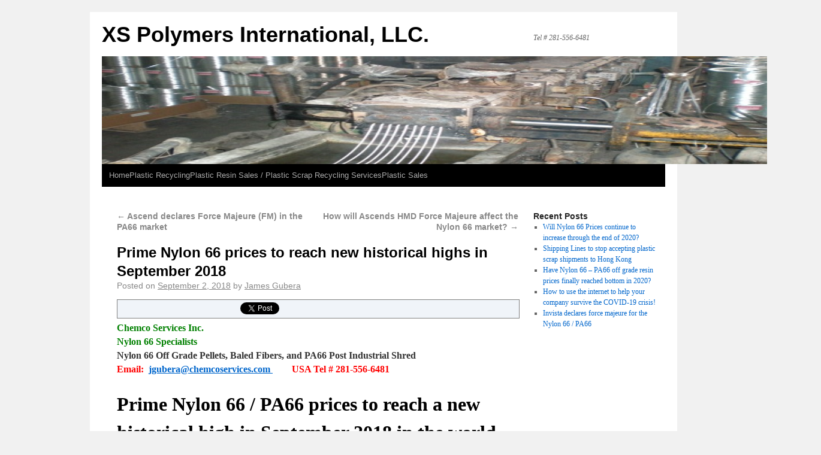

--- FILE ---
content_type: text/html; charset=UTF-8
request_url: https://www.xspoly.com/2018/09/02/prime-nylon-66-prices-to-reach-new-historical-highs-in-september-2018/
body_size: 10716
content:
<!DOCTYPE html>
<html dir="ltr" lang="en-US">
<head>
<meta charset="UTF-8" />

<link rel="profile" href="http://gmpg.org/xfn/11" />
<link rel="stylesheet" type="text/css" media="all" href="https://www.xspoly.com/wp-content/themes/weaver/style.css" />
<link rel="pingback" href="https://www.xspoly.com/xmlrpc.php" />
	<style>img:is([sizes="auto" i], [sizes^="auto," i]) { contain-intrinsic-size: 3000px 1500px }</style>
	
		<!-- All in One SEO 4.7.5.1 - aioseo.com -->
		<title>jgubera@chemcoservices.com | XS Polymers International, LLC.</title>
		<meta name="description" content="Once the new PA66 price increase takes effect the price of prime PA66 natural injection grades with lubrication will reach a new historically high level in the world market. I do not sell any prime PA66 resin, but feel that the price of prime PA66 for non-contractual buyers will move to well over $2.00/lb. (USD$4400/mt) by the end of September 2018. LTL PA66 buyers can expect even higher prices for prime PA66 resins." />
		<meta name="robots" content="max-image-preview:large" />
		<link rel="canonical" href="https://www.xspoly.com/2018/09/02/prime-nylon-66-prices-to-reach-new-historical-highs-in-september-2018/" />
		<meta name="generator" content="All in One SEO (AIOSEO) 4.7.5.1" />
		<script type="application/ld+json" class="aioseo-schema">
			{"@context":"https:\/\/schema.org","@graph":[{"@type":"Article","@id":"https:\/\/www.xspoly.com\/2018\/09\/02\/prime-nylon-66-prices-to-reach-new-historical-highs-in-september-2018\/#article","name":"jgubera@chemcoservices.com | XS Polymers International, LLC.","headline":"Prime Nylon 66 prices to reach new historical highs in September 2018","author":{"@id":"https:\/\/www.xspoly.com\/author\/xspolymers\/#author"},"publisher":{"@id":"https:\/\/www.xspoly.com\/#organization"},"image":{"@type":"ImageObject","url":"https:\/\/www.xspoly.com\/wp-content\/uploads\/2018\/09\/1008S-Feb-2018-3.jpg","@id":"https:\/\/www.xspoly.com\/2018\/09\/02\/prime-nylon-66-prices-to-reach-new-historical-highs-in-september-2018\/#articleImage","width":768,"height":1024,"caption":"Nylon 66 Shred\nNAT w\/ Bruns"},"datePublished":"2018-09-02T20:12:52-06:00","dateModified":"2018-09-02T20:32:41-06:00","inLanguage":"en-US","mainEntityOfPage":{"@id":"https:\/\/www.xspoly.com\/2018\/09\/02\/prime-nylon-66-prices-to-reach-new-historical-highs-in-september-2018\/#webpage"},"isPartOf":{"@id":"https:\/\/www.xspoly.com\/2018\/09\/02\/prime-nylon-66-prices-to-reach-new-historical-highs-in-september-2018\/#webpage"},"articleSection":"Nylon 66, PA 66, PA66, Nylon 66, off grade resin, PA66"},{"@type":"BreadcrumbList","@id":"https:\/\/www.xspoly.com\/2018\/09\/02\/prime-nylon-66-prices-to-reach-new-historical-highs-in-september-2018\/#breadcrumblist","itemListElement":[{"@type":"ListItem","@id":"https:\/\/www.xspoly.com\/#listItem","position":1,"name":"Home","item":"https:\/\/www.xspoly.com\/","nextItem":"https:\/\/www.xspoly.com\/2018\/09\/02\/prime-nylon-66-prices-to-reach-new-historical-highs-in-september-2018\/#listItem"},{"@type":"ListItem","@id":"https:\/\/www.xspoly.com\/2018\/09\/02\/prime-nylon-66-prices-to-reach-new-historical-highs-in-september-2018\/#listItem","position":2,"name":"2018","item":"https:\/\/www.xspoly.com\/2018\/09\/02\/prime-nylon-66-prices-to-reach-new-historical-highs-in-september-2018\/","nextItem":"https:\/\/www.xspoly.com\/2018\/09\/#listItem","previousItem":"https:\/\/www.xspoly.com\/#listItem"},{"@type":"ListItem","@id":"https:\/\/www.xspoly.com\/2018\/09\/#listItem","position":3,"name":"September","item":"https:\/\/www.xspoly.com\/2018\/09\/","nextItem":"https:\/\/www.xspoly.com\/2018\/09\/02\/#listItem","previousItem":"https:\/\/www.xspoly.com\/2018\/09\/02\/prime-nylon-66-prices-to-reach-new-historical-highs-in-september-2018\/#listItem"},{"@type":"ListItem","@id":"https:\/\/www.xspoly.com\/2018\/09\/02\/#listItem","position":4,"name":"2","item":"https:\/\/www.xspoly.com\/2018\/09\/02\/","nextItem":"https:\/\/www.xspoly.com\/2018\/09\/02\/prime-nylon-66-prices-to-reach-new-historical-highs-in-september-2018\/#listItem","previousItem":"https:\/\/www.xspoly.com\/2018\/09\/#listItem"},{"@type":"ListItem","@id":"https:\/\/www.xspoly.com\/2018\/09\/02\/prime-nylon-66-prices-to-reach-new-historical-highs-in-september-2018\/#listItem","position":5,"name":"Prime Nylon 66 prices to reach new historical highs in September 2018","previousItem":"https:\/\/www.xspoly.com\/2018\/09\/02\/#listItem"}]},{"@type":"Organization","@id":"https:\/\/www.xspoly.com\/#organization","name":"XS Polymers International, LLC.","description":"Tel # 281-556-6481","url":"https:\/\/www.xspoly.com\/"},{"@type":"Person","@id":"https:\/\/www.xspoly.com\/author\/xspolymers\/#author","url":"https:\/\/www.xspoly.com\/author\/xspolymers\/","name":"James Gubera","image":{"@type":"ImageObject","@id":"https:\/\/www.xspoly.com\/2018\/09\/02\/prime-nylon-66-prices-to-reach-new-historical-highs-in-september-2018\/#authorImage","url":"https:\/\/secure.gravatar.com\/avatar\/1aab16a3e0c8246dcd3eaba697b4fc475b37d52e62daab17c10538d854f1b881?s=96&d=mm&r=g","width":96,"height":96,"caption":"James Gubera"}},{"@type":"WebPage","@id":"https:\/\/www.xspoly.com\/2018\/09\/02\/prime-nylon-66-prices-to-reach-new-historical-highs-in-september-2018\/#webpage","url":"https:\/\/www.xspoly.com\/2018\/09\/02\/prime-nylon-66-prices-to-reach-new-historical-highs-in-september-2018\/","name":"jgubera@chemcoservices.com | XS Polymers International, LLC.","description":"Once the new PA66 price increase takes effect the price of prime PA66 natural injection grades with lubrication will reach a new historically high level in the world market. I do not sell any prime PA66 resin, but feel that the price of prime PA66 for non-contractual buyers will move to well over $2.00\/lb. (USD$4400\/mt) by the end of September 2018. LTL PA66 buyers can expect even higher prices for prime PA66 resins.","inLanguage":"en-US","isPartOf":{"@id":"https:\/\/www.xspoly.com\/#website"},"breadcrumb":{"@id":"https:\/\/www.xspoly.com\/2018\/09\/02\/prime-nylon-66-prices-to-reach-new-historical-highs-in-september-2018\/#breadcrumblist"},"author":{"@id":"https:\/\/www.xspoly.com\/author\/xspolymers\/#author"},"creator":{"@id":"https:\/\/www.xspoly.com\/author\/xspolymers\/#author"},"datePublished":"2018-09-02T20:12:52-06:00","dateModified":"2018-09-02T20:32:41-06:00"},{"@type":"WebSite","@id":"https:\/\/www.xspoly.com\/#website","url":"https:\/\/www.xspoly.com\/","name":"XS Polymers International, LLC.","description":"Tel # 281-556-6481","inLanguage":"en-US","publisher":{"@id":"https:\/\/www.xspoly.com\/#organization"}}]}
		</script>
		<!-- All in One SEO -->

<link rel='dns-prefetch' href='//platform.twitter.com' />
<link rel='dns-prefetch' href='//apis.google.com' />
<link rel='dns-prefetch' href='//platform.linkedin.com' />
<link rel='dns-prefetch' href='//static.addtoany.com' />
<link rel="alternate" type="application/rss+xml" title="XS Polymers International, LLC. &raquo; Feed" href="https://www.xspoly.com/feed/" />
<link rel="alternate" type="application/rss+xml" title="XS Polymers International, LLC. &raquo; Comments Feed" href="https://www.xspoly.com/comments/feed/" />
<script type="text/javascript">
/* <![CDATA[ */
window._wpemojiSettings = {"baseUrl":"https:\/\/s.w.org\/images\/core\/emoji\/16.0.1\/72x72\/","ext":".png","svgUrl":"https:\/\/s.w.org\/images\/core\/emoji\/16.0.1\/svg\/","svgExt":".svg","source":{"concatemoji":"https:\/\/www.xspoly.com\/wp-includes\/js\/wp-emoji-release.min.js?ver=6.8.3"}};
/*! This file is auto-generated */
!function(s,n){var o,i,e;function c(e){try{var t={supportTests:e,timestamp:(new Date).valueOf()};sessionStorage.setItem(o,JSON.stringify(t))}catch(e){}}function p(e,t,n){e.clearRect(0,0,e.canvas.width,e.canvas.height),e.fillText(t,0,0);var t=new Uint32Array(e.getImageData(0,0,e.canvas.width,e.canvas.height).data),a=(e.clearRect(0,0,e.canvas.width,e.canvas.height),e.fillText(n,0,0),new Uint32Array(e.getImageData(0,0,e.canvas.width,e.canvas.height).data));return t.every(function(e,t){return e===a[t]})}function u(e,t){e.clearRect(0,0,e.canvas.width,e.canvas.height),e.fillText(t,0,0);for(var n=e.getImageData(16,16,1,1),a=0;a<n.data.length;a++)if(0!==n.data[a])return!1;return!0}function f(e,t,n,a){switch(t){case"flag":return n(e,"\ud83c\udff3\ufe0f\u200d\u26a7\ufe0f","\ud83c\udff3\ufe0f\u200b\u26a7\ufe0f")?!1:!n(e,"\ud83c\udde8\ud83c\uddf6","\ud83c\udde8\u200b\ud83c\uddf6")&&!n(e,"\ud83c\udff4\udb40\udc67\udb40\udc62\udb40\udc65\udb40\udc6e\udb40\udc67\udb40\udc7f","\ud83c\udff4\u200b\udb40\udc67\u200b\udb40\udc62\u200b\udb40\udc65\u200b\udb40\udc6e\u200b\udb40\udc67\u200b\udb40\udc7f");case"emoji":return!a(e,"\ud83e\udedf")}return!1}function g(e,t,n,a){var r="undefined"!=typeof WorkerGlobalScope&&self instanceof WorkerGlobalScope?new OffscreenCanvas(300,150):s.createElement("canvas"),o=r.getContext("2d",{willReadFrequently:!0}),i=(o.textBaseline="top",o.font="600 32px Arial",{});return e.forEach(function(e){i[e]=t(o,e,n,a)}),i}function t(e){var t=s.createElement("script");t.src=e,t.defer=!0,s.head.appendChild(t)}"undefined"!=typeof Promise&&(o="wpEmojiSettingsSupports",i=["flag","emoji"],n.supports={everything:!0,everythingExceptFlag:!0},e=new Promise(function(e){s.addEventListener("DOMContentLoaded",e,{once:!0})}),new Promise(function(t){var n=function(){try{var e=JSON.parse(sessionStorage.getItem(o));if("object"==typeof e&&"number"==typeof e.timestamp&&(new Date).valueOf()<e.timestamp+604800&&"object"==typeof e.supportTests)return e.supportTests}catch(e){}return null}();if(!n){if("undefined"!=typeof Worker&&"undefined"!=typeof OffscreenCanvas&&"undefined"!=typeof URL&&URL.createObjectURL&&"undefined"!=typeof Blob)try{var e="postMessage("+g.toString()+"("+[JSON.stringify(i),f.toString(),p.toString(),u.toString()].join(",")+"));",a=new Blob([e],{type:"text/javascript"}),r=new Worker(URL.createObjectURL(a),{name:"wpTestEmojiSupports"});return void(r.onmessage=function(e){c(n=e.data),r.terminate(),t(n)})}catch(e){}c(n=g(i,f,p,u))}t(n)}).then(function(e){for(var t in e)n.supports[t]=e[t],n.supports.everything=n.supports.everything&&n.supports[t],"flag"!==t&&(n.supports.everythingExceptFlag=n.supports.everythingExceptFlag&&n.supports[t]);n.supports.everythingExceptFlag=n.supports.everythingExceptFlag&&!n.supports.flag,n.DOMReady=!1,n.readyCallback=function(){n.DOMReady=!0}}).then(function(){return e}).then(function(){var e;n.supports.everything||(n.readyCallback(),(e=n.source||{}).concatemoji?t(e.concatemoji):e.wpemoji&&e.twemoji&&(t(e.twemoji),t(e.wpemoji)))}))}((window,document),window._wpemojiSettings);
/* ]]> */
</script>
<link rel='stylesheet' id='tfg_style-css' href='https://www.xspoly.com/wp-content/plugins/twitter-facebook-google-plusone-share/tfg_style.css?ver=6.8.3' type='text/css' media='all' />
<link rel='stylesheet' id='weaver-style-sheet-css' href='http://www.xspoly.com/wp-content/uploads/weaver-subthemes/style-weaver.css?ver=92' type='text/css' media='all' />
<style id='wp-emoji-styles-inline-css' type='text/css'>

	img.wp-smiley, img.emoji {
		display: inline !important;
		border: none !important;
		box-shadow: none !important;
		height: 1em !important;
		width: 1em !important;
		margin: 0 0.07em !important;
		vertical-align: -0.1em !important;
		background: none !important;
		padding: 0 !important;
	}
</style>
<link rel='stylesheet' id='wp-block-library-css' href='https://www.xspoly.com/wp-includes/css/dist/block-library/style.min.css?ver=6.8.3' type='text/css' media='all' />
<style id='classic-theme-styles-inline-css' type='text/css'>
/*! This file is auto-generated */
.wp-block-button__link{color:#fff;background-color:#32373c;border-radius:9999px;box-shadow:none;text-decoration:none;padding:calc(.667em + 2px) calc(1.333em + 2px);font-size:1.125em}.wp-block-file__button{background:#32373c;color:#fff;text-decoration:none}
</style>
<style id='global-styles-inline-css' type='text/css'>
:root{--wp--preset--aspect-ratio--square: 1;--wp--preset--aspect-ratio--4-3: 4/3;--wp--preset--aspect-ratio--3-4: 3/4;--wp--preset--aspect-ratio--3-2: 3/2;--wp--preset--aspect-ratio--2-3: 2/3;--wp--preset--aspect-ratio--16-9: 16/9;--wp--preset--aspect-ratio--9-16: 9/16;--wp--preset--color--black: #000000;--wp--preset--color--cyan-bluish-gray: #abb8c3;--wp--preset--color--white: #ffffff;--wp--preset--color--pale-pink: #f78da7;--wp--preset--color--vivid-red: #cf2e2e;--wp--preset--color--luminous-vivid-orange: #ff6900;--wp--preset--color--luminous-vivid-amber: #fcb900;--wp--preset--color--light-green-cyan: #7bdcb5;--wp--preset--color--vivid-green-cyan: #00d084;--wp--preset--color--pale-cyan-blue: #8ed1fc;--wp--preset--color--vivid-cyan-blue: #0693e3;--wp--preset--color--vivid-purple: #9b51e0;--wp--preset--gradient--vivid-cyan-blue-to-vivid-purple: linear-gradient(135deg,rgba(6,147,227,1) 0%,rgb(155,81,224) 100%);--wp--preset--gradient--light-green-cyan-to-vivid-green-cyan: linear-gradient(135deg,rgb(122,220,180) 0%,rgb(0,208,130) 100%);--wp--preset--gradient--luminous-vivid-amber-to-luminous-vivid-orange: linear-gradient(135deg,rgba(252,185,0,1) 0%,rgba(255,105,0,1) 100%);--wp--preset--gradient--luminous-vivid-orange-to-vivid-red: linear-gradient(135deg,rgba(255,105,0,1) 0%,rgb(207,46,46) 100%);--wp--preset--gradient--very-light-gray-to-cyan-bluish-gray: linear-gradient(135deg,rgb(238,238,238) 0%,rgb(169,184,195) 100%);--wp--preset--gradient--cool-to-warm-spectrum: linear-gradient(135deg,rgb(74,234,220) 0%,rgb(151,120,209) 20%,rgb(207,42,186) 40%,rgb(238,44,130) 60%,rgb(251,105,98) 80%,rgb(254,248,76) 100%);--wp--preset--gradient--blush-light-purple: linear-gradient(135deg,rgb(255,206,236) 0%,rgb(152,150,240) 100%);--wp--preset--gradient--blush-bordeaux: linear-gradient(135deg,rgb(254,205,165) 0%,rgb(254,45,45) 50%,rgb(107,0,62) 100%);--wp--preset--gradient--luminous-dusk: linear-gradient(135deg,rgb(255,203,112) 0%,rgb(199,81,192) 50%,rgb(65,88,208) 100%);--wp--preset--gradient--pale-ocean: linear-gradient(135deg,rgb(255,245,203) 0%,rgb(182,227,212) 50%,rgb(51,167,181) 100%);--wp--preset--gradient--electric-grass: linear-gradient(135deg,rgb(202,248,128) 0%,rgb(113,206,126) 100%);--wp--preset--gradient--midnight: linear-gradient(135deg,rgb(2,3,129) 0%,rgb(40,116,252) 100%);--wp--preset--font-size--small: 13px;--wp--preset--font-size--medium: 20px;--wp--preset--font-size--large: 36px;--wp--preset--font-size--x-large: 42px;--wp--preset--spacing--20: 0.44rem;--wp--preset--spacing--30: 0.67rem;--wp--preset--spacing--40: 1rem;--wp--preset--spacing--50: 1.5rem;--wp--preset--spacing--60: 2.25rem;--wp--preset--spacing--70: 3.38rem;--wp--preset--spacing--80: 5.06rem;--wp--preset--shadow--natural: 6px 6px 9px rgba(0, 0, 0, 0.2);--wp--preset--shadow--deep: 12px 12px 50px rgba(0, 0, 0, 0.4);--wp--preset--shadow--sharp: 6px 6px 0px rgba(0, 0, 0, 0.2);--wp--preset--shadow--outlined: 6px 6px 0px -3px rgba(255, 255, 255, 1), 6px 6px rgba(0, 0, 0, 1);--wp--preset--shadow--crisp: 6px 6px 0px rgba(0, 0, 0, 1);}:where(.is-layout-flex){gap: 0.5em;}:where(.is-layout-grid){gap: 0.5em;}body .is-layout-flex{display: flex;}.is-layout-flex{flex-wrap: wrap;align-items: center;}.is-layout-flex > :is(*, div){margin: 0;}body .is-layout-grid{display: grid;}.is-layout-grid > :is(*, div){margin: 0;}:where(.wp-block-columns.is-layout-flex){gap: 2em;}:where(.wp-block-columns.is-layout-grid){gap: 2em;}:where(.wp-block-post-template.is-layout-flex){gap: 1.25em;}:where(.wp-block-post-template.is-layout-grid){gap: 1.25em;}.has-black-color{color: var(--wp--preset--color--black) !important;}.has-cyan-bluish-gray-color{color: var(--wp--preset--color--cyan-bluish-gray) !important;}.has-white-color{color: var(--wp--preset--color--white) !important;}.has-pale-pink-color{color: var(--wp--preset--color--pale-pink) !important;}.has-vivid-red-color{color: var(--wp--preset--color--vivid-red) !important;}.has-luminous-vivid-orange-color{color: var(--wp--preset--color--luminous-vivid-orange) !important;}.has-luminous-vivid-amber-color{color: var(--wp--preset--color--luminous-vivid-amber) !important;}.has-light-green-cyan-color{color: var(--wp--preset--color--light-green-cyan) !important;}.has-vivid-green-cyan-color{color: var(--wp--preset--color--vivid-green-cyan) !important;}.has-pale-cyan-blue-color{color: var(--wp--preset--color--pale-cyan-blue) !important;}.has-vivid-cyan-blue-color{color: var(--wp--preset--color--vivid-cyan-blue) !important;}.has-vivid-purple-color{color: var(--wp--preset--color--vivid-purple) !important;}.has-black-background-color{background-color: var(--wp--preset--color--black) !important;}.has-cyan-bluish-gray-background-color{background-color: var(--wp--preset--color--cyan-bluish-gray) !important;}.has-white-background-color{background-color: var(--wp--preset--color--white) !important;}.has-pale-pink-background-color{background-color: var(--wp--preset--color--pale-pink) !important;}.has-vivid-red-background-color{background-color: var(--wp--preset--color--vivid-red) !important;}.has-luminous-vivid-orange-background-color{background-color: var(--wp--preset--color--luminous-vivid-orange) !important;}.has-luminous-vivid-amber-background-color{background-color: var(--wp--preset--color--luminous-vivid-amber) !important;}.has-light-green-cyan-background-color{background-color: var(--wp--preset--color--light-green-cyan) !important;}.has-vivid-green-cyan-background-color{background-color: var(--wp--preset--color--vivid-green-cyan) !important;}.has-pale-cyan-blue-background-color{background-color: var(--wp--preset--color--pale-cyan-blue) !important;}.has-vivid-cyan-blue-background-color{background-color: var(--wp--preset--color--vivid-cyan-blue) !important;}.has-vivid-purple-background-color{background-color: var(--wp--preset--color--vivid-purple) !important;}.has-black-border-color{border-color: var(--wp--preset--color--black) !important;}.has-cyan-bluish-gray-border-color{border-color: var(--wp--preset--color--cyan-bluish-gray) !important;}.has-white-border-color{border-color: var(--wp--preset--color--white) !important;}.has-pale-pink-border-color{border-color: var(--wp--preset--color--pale-pink) !important;}.has-vivid-red-border-color{border-color: var(--wp--preset--color--vivid-red) !important;}.has-luminous-vivid-orange-border-color{border-color: var(--wp--preset--color--luminous-vivid-orange) !important;}.has-luminous-vivid-amber-border-color{border-color: var(--wp--preset--color--luminous-vivid-amber) !important;}.has-light-green-cyan-border-color{border-color: var(--wp--preset--color--light-green-cyan) !important;}.has-vivid-green-cyan-border-color{border-color: var(--wp--preset--color--vivid-green-cyan) !important;}.has-pale-cyan-blue-border-color{border-color: var(--wp--preset--color--pale-cyan-blue) !important;}.has-vivid-cyan-blue-border-color{border-color: var(--wp--preset--color--vivid-cyan-blue) !important;}.has-vivid-purple-border-color{border-color: var(--wp--preset--color--vivid-purple) !important;}.has-vivid-cyan-blue-to-vivid-purple-gradient-background{background: var(--wp--preset--gradient--vivid-cyan-blue-to-vivid-purple) !important;}.has-light-green-cyan-to-vivid-green-cyan-gradient-background{background: var(--wp--preset--gradient--light-green-cyan-to-vivid-green-cyan) !important;}.has-luminous-vivid-amber-to-luminous-vivid-orange-gradient-background{background: var(--wp--preset--gradient--luminous-vivid-amber-to-luminous-vivid-orange) !important;}.has-luminous-vivid-orange-to-vivid-red-gradient-background{background: var(--wp--preset--gradient--luminous-vivid-orange-to-vivid-red) !important;}.has-very-light-gray-to-cyan-bluish-gray-gradient-background{background: var(--wp--preset--gradient--very-light-gray-to-cyan-bluish-gray) !important;}.has-cool-to-warm-spectrum-gradient-background{background: var(--wp--preset--gradient--cool-to-warm-spectrum) !important;}.has-blush-light-purple-gradient-background{background: var(--wp--preset--gradient--blush-light-purple) !important;}.has-blush-bordeaux-gradient-background{background: var(--wp--preset--gradient--blush-bordeaux) !important;}.has-luminous-dusk-gradient-background{background: var(--wp--preset--gradient--luminous-dusk) !important;}.has-pale-ocean-gradient-background{background: var(--wp--preset--gradient--pale-ocean) !important;}.has-electric-grass-gradient-background{background: var(--wp--preset--gradient--electric-grass) !important;}.has-midnight-gradient-background{background: var(--wp--preset--gradient--midnight) !important;}.has-small-font-size{font-size: var(--wp--preset--font-size--small) !important;}.has-medium-font-size{font-size: var(--wp--preset--font-size--medium) !important;}.has-large-font-size{font-size: var(--wp--preset--font-size--large) !important;}.has-x-large-font-size{font-size: var(--wp--preset--font-size--x-large) !important;}
:where(.wp-block-post-template.is-layout-flex){gap: 1.25em;}:where(.wp-block-post-template.is-layout-grid){gap: 1.25em;}
:where(.wp-block-columns.is-layout-flex){gap: 2em;}:where(.wp-block-columns.is-layout-grid){gap: 2em;}
:root :where(.wp-block-pullquote){font-size: 1.5em;line-height: 1.6;}
</style>
<link rel='stylesheet' id='addtoany-css' href='https://www.xspoly.com/wp-content/plugins/add-to-any/addtoany.min.css?ver=1.16' type='text/css' media='all' />
<script type="text/javascript" id="addtoany-core-js-before">
/* <![CDATA[ */
window.a2a_config=window.a2a_config||{};a2a_config.callbacks=[];a2a_config.overlays=[];a2a_config.templates={};
/* ]]> */
</script>
<script type="text/javascript" defer src="https://static.addtoany.com/menu/page.js" id="addtoany-core-js"></script>
<script type="text/javascript" src="https://www.xspoly.com/wp-includes/js/jquery/jquery.min.js?ver=3.7.1" id="jquery-core-js"></script>
<script type="text/javascript" src="https://www.xspoly.com/wp-includes/js/jquery/jquery-migrate.min.js?ver=3.4.1" id="jquery-migrate-js"></script>
<script type="text/javascript" defer src="https://www.xspoly.com/wp-content/plugins/add-to-any/addtoany.min.js?ver=1.1" id="addtoany-jquery-js"></script>
<link rel="https://api.w.org/" href="https://www.xspoly.com/wp-json/" /><link rel="alternate" title="JSON" type="application/json" href="https://www.xspoly.com/wp-json/wp/v2/posts/1062" /><link rel="EditURI" type="application/rsd+xml" title="RSD" href="https://www.xspoly.com/xmlrpc.php?rsd" />
<meta name="generator" content="WordPress 6.8.3" />
<link rel='shortlink' href='https://www.xspoly.com/?p=1062' />
<link rel="alternate" title="oEmbed (JSON)" type="application/json+oembed" href="https://www.xspoly.com/wp-json/oembed/1.0/embed?url=https%3A%2F%2Fwww.xspoly.com%2F2018%2F09%2F02%2Fprime-nylon-66-prices-to-reach-new-historical-highs-in-september-2018%2F" />
<link rel="alternate" title="oEmbed (XML)" type="text/xml+oembed" href="https://www.xspoly.com/wp-json/oembed/1.0/embed?url=https%3A%2F%2Fwww.xspoly.com%2F2018%2F09%2F02%2Fprime-nylon-66-prices-to-reach-new-historical-highs-in-september-2018%2F&#038;format=xml" />


<!-- Facebook Like Thumbnail -->
<link rel="image_src" href="http://www.xspoly.com/wp-content/uploads/2018/09/1008S-Feb-2018-3-225x300.jpg" />
<!-- End Facebook Like Thumbnail -->


<!-- This site is using Weaver 2.2.9 subtheme: IndieAve -->
<meta name="description" content=" XS Polymers International LLC. - Plastic Resins Sales / Plastic Scrap Recycling Services " />
<meta name="keywords" content="XS Polymers International LLC. blog, XS Polymers International LLC." />
<!-- Add your own CSS snippets between the style tags. -->
<style type="text/css">
</style>
<!--[if lte IE 7]>
<style type="text/css" media="screen">
div.menu { display:inline !important;}
.menu-add, .menu-add-left {margin-top:-4px !important;}
</style>
<![endif]-->
<!--[if lte IE 8]>
<style type="text/css" media="screen">
#primary, #secondary, #altleft, #altright, #ttw-top-widget, #ttw-bot-widget,
  #ttw-site-top-widget, #ttw-site-bot-widget, #per-page-widget, #wrapper {
  behavior: url(https://www.xspoly.com/wp-content/themes/weaver/js/PIE/PIE.php); position:relative; }
</style>
<![endif]-->

<!-- End of Weaver options -->
 
<script type="text/javascript">
(function() {
    window.PinIt = window.PinIt || { loaded:false };
    if (window.PinIt.loaded) return;
    window.PinIt.loaded = true;
    function async_load(){
        var s = document.createElement("script");
        s.type = "text/javascript";
        s.async = true;
        if (window.location.protocol == "https:")
            s.src = "https://assets.pinterest.com/js/pinit.js";
        else
            s.src = "http://assets.pinterest.com/js/pinit.js";
        var x = document.getElementsByTagName("script")[0];
        x.parentNode.insertBefore(s, x);
    }
    if (window.attachEvent)
        window.attachEvent("onload", async_load);
    else
        window.addEventListener("load", async_load, false);
})();
</script>
<script type="text/javascript">
(function() {
var po = document.createElement('script'); po.type = 'text/javascript'; po.async = true;
po.src = 'https://apis.google.com/js/plusone.js';
var s = document.getElementsByTagName('script')[0]; s.parentNode.insertBefore(po, s);
})();
</script>
</head>

<body class="wp-singular post-template-default single single-post postid-1062 single-format-standard wp-theme-weaver">
<div id="wrapper" class="hfeed">
    <div id="header">
    	<div id="masthead">
		<div id="ttw-site-logo"></div>
		<div id="ttw-site-logo-link" onclick="location.href='https://www.xspoly.com/';" style="cursor:pointer;"></div>
		<div id="site-title" >
		    <span>
			<a href="https://www.xspoly.com/" title="XS Polymers International, LLC." rel="home">XS Polymers International, LLC.</a>
		    </span>
		</div>
		<div id="site-description" >Tel # 281-556-6481</div>
		<div class="skip-link screen-reader-text"><a href="#content" title="Skip to content">Skip to content</a></div>

	    <div id="branding" role="banner">
			<img src="https://www.xspoly.com/wp-content/uploads/2013/05/cropped-Reprocessing-Nylon-Film-Copy1.jpg" width="1200" height="180" alt="XS Polymers International, LLC." />
	    </div><!-- #branding -->
	    		<div id="nav-bottom-menu"><div id="access" role="navigation">
<div class="menu"><ul>
<li ><a href="https://www.xspoly.com/">Home</a></li><li class="page_item page-item-86"><a href="https://www.xspoly.com/plastic-recycling/">Plastic Recycling</a></li>
<li class="page_item page-item-4"><a href="https://www.xspoly.com/home/">Plastic Resin Sales / Plastic Scrap Recycling Services</a></li>
<li class="page_item page-item-67"><a href="https://www.xspoly.com/plastic-sales/">Plastic Sales</a></li>
</ul></div>
		</div></div><!-- #access -->
		
	</div><!-- #masthead -->
    </div><!-- #header -->


    <div id="main">
<div id="container" class="single-page">

        	    <div id="content" role="main">


		<div id="nav-above" class="navigation">
		    <div class="nav-previous"><a href="https://www.xspoly.com/2018/07/18/ascend-declares-force-majeure-fm-in-the-pa66-market/" rel="prev"><span class="meta-nav">&larr;</span> Ascend declares Force Majeure (FM) in the PA66 market</a></div>
		    <div class="nav-next"><a href="https://www.xspoly.com/2019/01/10/how-will-ascends-hmd-force-majeure-affect-the-nylon-66-market/" rel="next">How will Ascends HMD Force Majeure affect the Nylon 66 market? <span class="meta-nav">&rarr;</span></a></div>
		</div><!-- #nav-above -->

		<div id="post-1062" class="post-1062 post type-post status-publish format-standard hentry category-nylon-66 category-pa-66 category-pa66 tag-nylon-66 tag-off-grade-resin tag-pa66">
		    <h2 class="entry-title">	<a href="https://www.xspoly.com/2018/09/02/prime-nylon-66-prices-to-reach-new-historical-highs-in-september-2018/" title="Permalink to Prime Nylon 66 prices to reach new historical highs in September 2018" rel="bookmark">Prime Nylon 66 prices to reach new historical highs in September 2018</a>
</h2>

			        <div class="entry-meta">
<span class="meta-prep meta-prep-author">Posted on</span> <a href="https://www.xspoly.com/2018/09/02/prime-nylon-66-prices-to-reach-new-historical-highs-in-september-2018/" title="8:12 PM" rel="bookmark"><span class="entry-date">September 2, 2018</span></a> <span class="meta-sep">by</span> <span class="author vcard"><a class="url fn n" href="https://www.xspoly.com/author/xspolymers/" title="View all posts by James Gubera" rel="author">James Gubera</a></span>
        </div><!-- .entry-meta -->

			<div class="entry-content">
			    <div class="bottomcontainerBox" style="border:1px solid #808080;background-color:#F0F4F9;">
			<div style="float:left; width:85px;padding-right:10px; margin:4px 4px 4px 4px;height:30px;">
			<iframe src="https://www.facebook.com/plugins/like.php?href=https%3A%2F%2Fwww.xspoly.com%2F2018%2F09%2F02%2Fprime-nylon-66-prices-to-reach-new-historical-highs-in-september-2018%2F&amp;layout=button_count&amp;show_faces=false&amp;width=85&amp;action=like&amp;font=verdana&amp;colorscheme=light&amp;height=21" scrolling="no" frameborder="0" allowTransparency="true" style="border:none; overflow:hidden; width:85px; height:21px;"></iframe></div>
			<div style="float:left; width:80px;padding-right:10px; margin:4px 4px 4px 4px;height:30px;">
			<g:plusone size="medium" href="https://www.xspoly.com/2018/09/02/prime-nylon-66-prices-to-reach-new-historical-highs-in-september-2018/"></g:plusone>
			</div>
			<div style="float:left; width:95px;padding-right:10px; margin:4px 4px 4px 4px;height:30px;">
			<a href="https://twitter.com/share" class="twitter-share-button" data-url="https://www.xspoly.com/2018/09/02/prime-nylon-66-prices-to-reach-new-historical-highs-in-september-2018/"  data-text="Prime Nylon 66 prices to reach new historical highs in September 2018" data-count="horizontal"></a>
			</div><div style="float:left; width:105px;padding-right:10px; margin:4px 4px 4px 4px;height:30px;"><script type="in/share" data-url="https://www.xspoly.com/2018/09/02/prime-nylon-66-prices-to-reach-new-historical-highs-in-september-2018/" data-counter="right"></script></div>			
			<div style="float:left; width:85px;padding-right:10px; margin:4px 4px 4px 4px;height:30px;"><script src="https://www.stumbleupon.com/hostedbadge.php?s=1&amp;r=https://www.xspoly.com/2018/09/02/prime-nylon-66-prices-to-reach-new-historical-highs-in-september-2018/"></script></div>			
			</div><div style="clear:both"></div><div style="padding-bottom:4px;"></div><p><span style="color: #008000;"><strong>Chemco Services Inc.</strong></span><br />
<span style="color: #008000;"><strong> Nylon 66 Specialists</strong></span><br />
<strong> Nylon 66 Off Grade Pellets, Baled Fibers, and PA66 Post Industrial Shred</strong><br />
<strong><span style="color: #008000;"><span style="color: #ff0000;"> Email:</span> </span><span style="color: #0000ff;"> <a href="mailto:jgubera@chemcoservices.com">jgubera@chemcoservices.com </a></span>        <span style="color: #ff0000;">USA Tel # 281-556-6481</span></strong></p>
<h1><strong>Prime Nylon 66 / PA66 prices to reach a new historical high in September 2018 in the world market.</strong></h1>
<p><strong> </strong><br />
Ascend Performance Materials based in Houston, Texas, has announced a $0.20/lb. (USD$440/mt) price increase effective Saturday, September, 15, 2018 for all non-contractual buyers of their PA66 prime neat resins and Vydyne PA66 compounds.  Once the new PA66 price increase takes effect the price of prime PA66 natural injection grades with lubrication will reach a new historically high level in the world market.  I do not sell any prime PA66 resin, but feel that the price of prime PA66 for non-contractual buyers will move to well over $2.00/lb. (USD$4400/mt) by the end of September 2018.  LTL PA66 buyers can expect even higher prices for prime PA66 resins.  I have been selling Nylon 66 in the secondary market since 1996, and have never seen the sales price of Nylon 66 prime resin rise above $2.00/lb. for any extended period of time, since I have been selling the 66 off grade resin, fibers, regrind and shred.  Nylon 66 supply is tight in both the prime and secondary (off grade) markets, and all nylon 66 prices (pellets, fibers, unfilled natural regrinds) have increased almost every month so far in 2018.  The only Nylon 66 that has not seen a significant price increase in 2018 is PA66 glass filled regrinds that range in glass fiber content from 25-50%, and are used for black compounding or injection molding applications.</p>
<p>The supply of Nylon 66 will remain tight for the next 3-5 years, due to strong demand and limited supply of pirme resin in the world market.  Until Invista completes and brings online their recently announced ADN plant in China in 2023, there is only a limited amount of ADN capacity that can be increased at the 3 plants currently operating in the world.  In total the ADN producers may be able to increase their overall production in the world market by around 450-500 million pounds over the next 3 years.  This planned increase in the current world ADN capacity will be helpful, but it will not be enough to offset the growing demand for PA66 resin and compounds.</p>
<p>In addition, Ascend’s (Vydyne) PA66 plant in the USA is still not running a full capacity, due to the fire on July 10th of this year.   The plant is running at a reduced production capacity, which is adding to the overall tightness of PA66 resin supply in the domestic and export markets.  Since Ascend is operating under force majeure for all of their PA66 resins and compounds, and by passing on the current price increases for the feedstock used for making the finished product, PA66 prime neat resin and molding resins will reach new high sales prices in the market.</p>
<h2><strong>Nylon 66 off grade/wide specification, baled fibers, PA66 regrinds / shred</strong></h2>
<p>The price of Nylon 66 off grade / wide specification b-grade natural pellets have seen a 100-110% increase in the sales price from where the material was priced in November 2017.  The sales price of PA66 bright fibers are up around 45-50% in the same time period as well.  All PA66 prices are up for off grade/wide specification pellets, baled fibers, and post industrial regrinds / shred.  The supply of PA66 off grade resin will continue to be tight for the next 3-5 years, and nylon 66 material prices will remain high as long as there is a shortage of both prime and off grade resin in the market.  PA66 (good) material is so tight, we may see a period of time where Nylon 66 off grade pellets sell in the same price range as the neat resin and injection molding resins in the prime market.</p>
<h3><strong>Grade # 1008S &#8211; PA66 Shred &#8211; Natural with burns/degraded polymer</strong></h3>
<p><strong>CSI Grade # 1008S – PA66 Natural Shred</strong><br />
PA66 Shred generated from lump/chunks<br />
There is degraded / burnt polymer present in the 1008S – Shred<br />
Natural with burns<br />
RVF:  60-80<br />
Contact Jim Gubera for pricing and availability of the 1008S.<br />
Email:   <a href="mailto:jgubera@chemcoservices.com">jgubera@chemcoservices.com</a></p>
<div id="attachment_1063" style="width: 235px" class="wp-caption alignleft"><a href="http://www.xspoly.com/wp-content/uploads/2018/09/1008S-Feb-2018-3.jpg"><img fetchpriority="high" decoding="async" aria-describedby="caption-attachment-1063" class="size-medium wp-image-1063" src="http://www.xspoly.com/wp-content/uploads/2018/09/1008S-Feb-2018-3-225x300.jpg" alt="PA66, Nylon 66, Post industrial" width="225" height="300" srcset="https://www.xspoly.com/wp-content/uploads/2018/09/1008S-Feb-2018-3-225x300.jpg 225w, https://www.xspoly.com/wp-content/uploads/2018/09/1008S-Feb-2018-3.jpg 768w" sizes="(max-width: 225px) 100vw, 225px" /></a><p id="caption-attachment-1063" class="wp-caption-text">Nylon 66 Shred<br />NAT w/ Bruns</p></div>
<div id="attachment_1064" style="width: 235px" class="wp-caption alignleft"><a href="http://www.xspoly.com/wp-content/uploads/2018/09/1008S-15.jpg"><img decoding="async" aria-describedby="caption-attachment-1064" class="size-medium wp-image-1064" src="http://www.xspoly.com/wp-content/uploads/2018/09/1008S-15-225x300.jpg" alt="PA66, Nylon 66" width="225" height="300" srcset="https://www.xspoly.com/wp-content/uploads/2018/09/1008S-15-225x300.jpg 225w, https://www.xspoly.com/wp-content/uploads/2018/09/1008S-15.jpg 768w" sizes="(max-width: 225px) 100vw, 225px" /></a><p id="caption-attachment-1064" class="wp-caption-text">Nylon 66 Shred</p></div>
<p>&nbsp;</p>
<p>&nbsp;</p>
<p>&nbsp;</p>
<p>&nbsp;</p>
<p>&nbsp;</p>
<p>&nbsp;</p>
<p>&nbsp;</p>
<p>&nbsp;</p>
<p>&nbsp;</p>
<p>The 1008S PA66 Shred is good for making PA66 re-melt / reprocessed pellets, or Nylon 66 glass filled compounds for black applications.</p>
<p>Chemco Services sells Nylon 66 off grade / wide specification pellets, baled fibers and<br />
PA66 postindustrial regrinds and shred.  CSI does not sell or distribute and prime PA66 resin,<br />
compounds, or fibers.</p>
<p>Please contact Jim Gubera to discuss your PA66 off grade resin needs, and to explore cost saving alternatives to using prime PA66 resin in your molding or added value compounding jobs.</p>
<p><span style="color: #008000;"><strong>Chemco Services Inc.</strong></span><br />
<span style="color: #000000;"> <strong> Nylon 66 Specialists</strong></span><br />
<span style="color: #000000;"> <strong> Plastic Sales / Plastic Scrap Recycling</strong></span><br />
<strong><span style="color: #ff0000;"><span style="color: #0000ff;"> Contact Jim Gubera:</span> </span> <a href="mailto:jgubera@chemcoservices.com">jgubera@chemcoservices.com</a></strong><br />
<span style="color: #0000ff;"><strong> Tel #:  281-556-6481</strong></span></p>
<p>#nylon66sales,  #PA66sales,  #plasticrecycling,  #recycleplastic</p>

<style>#socialbuttonnav li{list-style:none;overflow:hidden;margin:0 auto;background:none;overflow:hidden;width:62px; height:70px; line-height:10px; margin-right:1px; float:left; text-align:center;}</style>
<ul id="socialbuttonnav">
<li><!-- Facebook like--><iframe src="//www.facebook.com/plugins/like.php?href=https%3A%2F%2Fwww.xspoly.com%2F2018%2F09%2F02%2Fprime-nylon-66-prices-to-reach-new-historical-highs-in-september-2018%2F&amp;send=false&amp;layout=box_count&amp;width=44&amp;show_faces=false&amp;action=like&amp;colorscheme=light&amp;font&amp;height=90&amp;appId=220231561331594" scrolling="no" frameborder="0" style="border:none; overflow:hidden; width:44px; height:90px;" allowTransparency="true"></iframe></li>
<li><!-- Google plus one--><g:plusone size="tall" count="true"></g:plusone></li>
<li><!-- Twitter--><a name="twitter_share" data-count="vertical" href="http://twitter.com/share" class="twitter-share-button" >Tweet</a></li>
<li><!-- linkedin--><div><script type="in/share" data-counter="top"></script></div></li>
<li><!-- stumbleupon--><div><script src="http://www.stumbleupon.com/hostedbadge.php?s=5"></script></div></li>
<li><!-- Pinterest like--> <a href="http://pinterest.com/pin/create/button/?url=https%3A%2F%2Fwww.xspoly.com%2F2018%2F09%2F02%2Fprime-nylon-66-prices-to-reach-new-historical-highs-in-september-2018%2F&media=http://www.xspoly.com/wp-content/uploads/2018/09/1008S-Feb-2018-3-225x300.jpg" class="pin-it-button" count-layout="vertical">Pin It</a></li>
</ul><div class="addtoany_share_save_container addtoany_content addtoany_content_bottom"><div class="a2a_kit a2a_kit_size_32 addtoany_list" data-a2a-url="https://www.xspoly.com/2018/09/02/prime-nylon-66-prices-to-reach-new-historical-highs-in-september-2018/" data-a2a-title="Prime Nylon 66 prices to reach new historical highs in September 2018"><a class="a2a_button_facebook" href="https://www.addtoany.com/add_to/facebook?linkurl=https%3A%2F%2Fwww.xspoly.com%2F2018%2F09%2F02%2Fprime-nylon-66-prices-to-reach-new-historical-highs-in-september-2018%2F&amp;linkname=Prime%20Nylon%2066%20prices%20to%20reach%20new%20historical%20highs%20in%20September%202018" title="Facebook" rel="nofollow noopener" target="_blank"></a><a class="a2a_button_mastodon" href="https://www.addtoany.com/add_to/mastodon?linkurl=https%3A%2F%2Fwww.xspoly.com%2F2018%2F09%2F02%2Fprime-nylon-66-prices-to-reach-new-historical-highs-in-september-2018%2F&amp;linkname=Prime%20Nylon%2066%20prices%20to%20reach%20new%20historical%20highs%20in%20September%202018" title="Mastodon" rel="nofollow noopener" target="_blank"></a><a class="a2a_button_email" href="https://www.addtoany.com/add_to/email?linkurl=https%3A%2F%2Fwww.xspoly.com%2F2018%2F09%2F02%2Fprime-nylon-66-prices-to-reach-new-historical-highs-in-september-2018%2F&amp;linkname=Prime%20Nylon%2066%20prices%20to%20reach%20new%20historical%20highs%20in%20September%202018" title="Email" rel="nofollow noopener" target="_blank"></a><a class="a2a_dd addtoany_share_save addtoany_share" href="https://www.addtoany.com/share"></a></div></div><div class="clear-cols"></div>			    			</div><!-- .entry-content -->


		<div class="entry-utility">
		    This entry was posted in <a href="https://www.xspoly.com/category/nylon-66/" rel="category tag">Nylon 66</a>, <a href="https://www.xspoly.com/category/pa-66/" rel="category tag">PA 66</a>, <a href="https://www.xspoly.com/category/pa66/" rel="category tag">PA66</a> and tagged <a href="https://www.xspoly.com/tag/nylon-66/" rel="tag">Nylon 66</a>, <a href="https://www.xspoly.com/tag/off-grade-resin/" rel="tag">off grade resin</a>, <a href="https://www.xspoly.com/tag/pa66/" rel="tag">PA66</a>. Bookmark the <a href="https://www.xspoly.com/2018/09/02/prime-nylon-66-prices-to-reach-new-historical-highs-in-september-2018/" title="Permalink to Prime Nylon 66 prices to reach new historical highs in September 2018" rel="bookmark">permalink</a>.		</div><!-- .entry-utility -->
		</div><!-- #post-## -->

		<div id="nav-below" class="navigation">
		    <div class="nav-previous"><a href="https://www.xspoly.com/2018/07/18/ascend-declares-force-majeure-fm-in-the-pa66-market/" rel="prev"><span class="meta-nav">&larr;</span> Ascend declares Force Majeure (FM) in the PA66 market</a></div>
		    <div class="nav-next"><a href="https://www.xspoly.com/2019/01/10/how-will-ascends-hmd-force-majeure-affect-the-nylon-66-market/" rel="next">How will Ascends HMD Force Majeure affect the Nylon 66 market? <span class="meta-nav">&rarr;</span></a></div>
		</div><!-- #nav-below -->

		
			<div id="comments">


	<p class="nocomments">Comments are closed.</p>



</div><!-- #comments -->


	    </div><!-- #content -->
	    	</div><!-- #container -->

	<div id="primary" class="widget-area" role="complementary">
	    <ul class="xoxo">

		<li id="recent-posts-3" class="widget-container widget_recent_entries">
		<h3 class="widget-title">Recent Posts</h3>
		<ul>
											<li>
					<a href="https://www.xspoly.com/2020/10/20/will-nylon-66-prices-continue-to-increase-through-the-end-of-2020/">Will Nylon 66 Prices continue to increase through the end of 2020?</a>
									</li>
											<li>
					<a href="https://www.xspoly.com/2020/08/06/shipping-lines-to-stop-accepting-plastic-scrap-shipments-to-hong-kong/">Shipping Lines to stop accepting plastic scrap shipments to Hong Kong</a>
									</li>
											<li>
					<a href="https://www.xspoly.com/2020/07/01/have-nylon-66-pa66-off-grade-resin-prices-finally-reached-bottom-in-2020/">Have Nylon 66 – PA66 off grade resin prices finally reached bottom in 2020?</a>
									</li>
											<li>
					<a href="https://www.xspoly.com/2020/05/22/how-to-use-the-internet-to-help-your-company-survive-the-covid-19-crisis/">How to use the internet to help your company survive the COVID-19 crisis!</a>
									</li>
											<li>
					<a href="https://www.xspoly.com/2020/02/26/invista-declares-force-majeure-for-the-nylon-66-pa66/">Invista declares force majeure for the Nylon 66 / PA66</a>
									</li>
					</ul>

		</li>	</ul>
	</div><!-- #primary .widget-area -->
    </div><!-- #main -->
    	<div id="footer">
		<div id="colophon">

<table id='ttw_ftable'><tr>
 <td id='ttw_ftdl'><div id="site-info">
 &copy; 2026 - <a href="https://www.xspoly.com/" title="XS Polymers International, LLC." rel="home">XS Polymers International, LLC.</a>
 </div></td>  <td id='ttw_ftdr'><div id="site-generator">
  <a href="http://wordpress.org/" title="Semantic Personal Publishing Platform" rel="generator">Proudly powered by WordPress.</a>
 Weaver by WeaverTheme.com
 </div></td> </tr></table>
		</div><!-- #colophon -->
	</div><!-- #footer -->
    </div><!-- #wrapper -->


<script type="speculationrules">
{"prefetch":[{"source":"document","where":{"and":[{"href_matches":"\/*"},{"not":{"href_matches":["\/wp-*.php","\/wp-admin\/*","\/wp-content\/uploads\/*","\/wp-content\/*","\/wp-content\/plugins\/*","\/wp-content\/themes\/weaver\/*","\/*\\?(.+)"]}},{"not":{"selector_matches":"a[rel~=\"nofollow\"]"}},{"not":{"selector_matches":".no-prefetch, .no-prefetch a"}}]},"eagerness":"conservative"}]}
</script>
 
		<script type="text/javascript" src="http://platform.twitter.com/widgets.js"></script>
		<script src="http://platform.linkedin.com/in.js" type="text/javascript"></script>
	<script type="text/javascript" src="https://platform.twitter.com/widgets.js?ver=6.8.3" id="twitter_facebook_share_twitter-js"></script>
<script type="text/javascript" src="https://apis.google.com/js/plusone.js?ver=6.8.3" id="twitter_facebook_share_google-js"></script>
<script type="text/javascript" src="https://platform.linkedin.com/in.js?ver=6.8.3" id="twitter_facebook_share_linkedin-js"></script>
<script>
  (function(i,s,o,g,r,a,m){i['GoogleAnalyticsObject']=r;i[r]=i[r]||function(){
  (i[r].q=i[r].q||[]).push(arguments)},i[r].l=1*new Date();a=s.createElement(o),
  m=s.getElementsByTagName(o)[0];a.async=1;a.src=g;m.parentNode.insertBefore(a,m)
  })(window,document,'script','//www.google-analytics.com/analytics.js','ga');

  ga('create', 'UA-51846917-1', 'xspoly.com');
  ga('send', 'pageview');

</script></body>
</html>


--- FILE ---
content_type: text/html; charset=utf-8
request_url: https://accounts.google.com/o/oauth2/postmessageRelay?parent=https%3A%2F%2Fwww.xspoly.com&jsh=m%3B%2F_%2Fscs%2Fabc-static%2F_%2Fjs%2Fk%3Dgapi.lb.en.2kN9-TZiXrM.O%2Fd%3D1%2Frs%3DAHpOoo_B4hu0FeWRuWHfxnZ3V0WubwN7Qw%2Fm%3D__features__
body_size: 160
content:
<!DOCTYPE html><html><head><title></title><meta http-equiv="content-type" content="text/html; charset=utf-8"><meta http-equiv="X-UA-Compatible" content="IE=edge"><meta name="viewport" content="width=device-width, initial-scale=1, minimum-scale=1, maximum-scale=1, user-scalable=0"><script src='https://ssl.gstatic.com/accounts/o/2580342461-postmessagerelay.js' nonce="zvaaFqEep3iyb2whl9SXAA"></script></head><body><script type="text/javascript" src="https://apis.google.com/js/rpc:shindig_random.js?onload=init" nonce="zvaaFqEep3iyb2whl9SXAA"></script></body></html>

--- FILE ---
content_type: text/plain
request_url: https://www.google-analytics.com/j/collect?v=1&_v=j102&a=1896966643&t=pageview&_s=1&dl=https%3A%2F%2Fwww.xspoly.com%2F2018%2F09%2F02%2Fprime-nylon-66-prices-to-reach-new-historical-highs-in-september-2018%2F&ul=en-us%40posix&dt=jgubera%40chemcoservices.com%20%7C%20XS%20Polymers%20International%2C%20LLC.&sr=1280x720&vp=1280x720&_u=IEBAAAABAAAAACAAI~&jid=43729010&gjid=465019344&cid=1248920453.1768943157&tid=UA-51846917-1&_gid=1118886081.1768943157&_r=1&_slc=1&z=1263297740
body_size: -449
content:
2,cG-4BDMLTWE8B